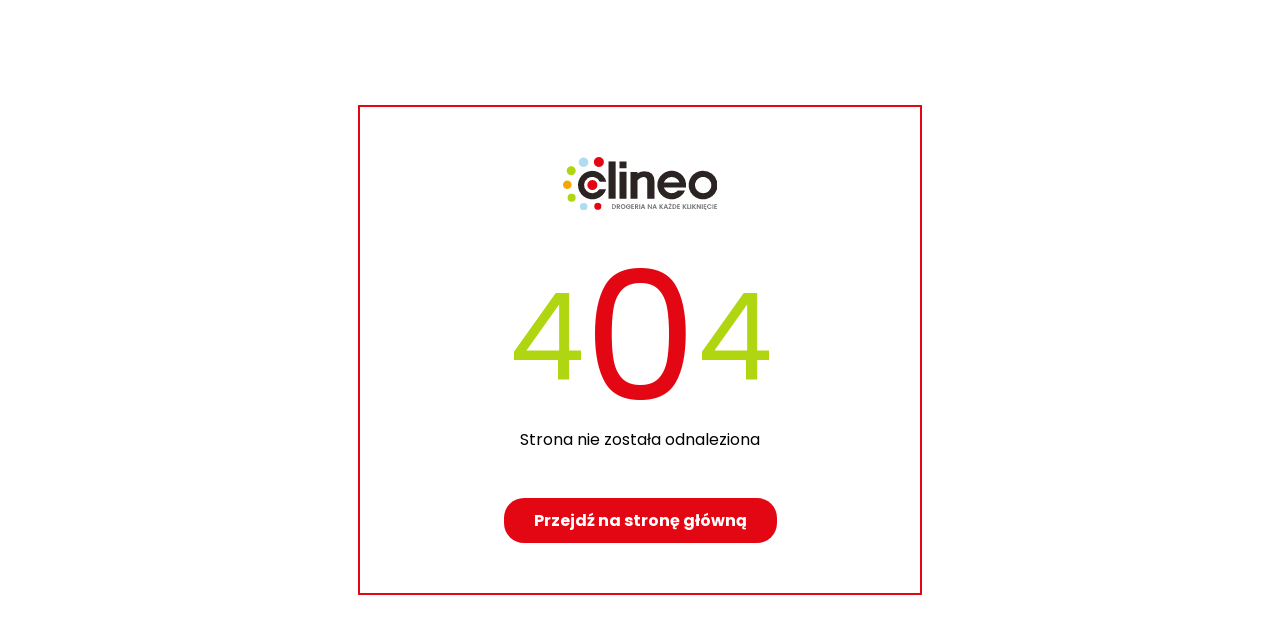

--- FILE ---
content_type: text/html; charset=UTF-8
request_url: https://www.clineo.pl/silux-ochrona-i-nablyszczanie-pcv-i-linolemu-srodek-do-mycia-podlog-500ml.html
body_size: -203
content:
<!DOCTYPE html>

<html lang="pl">

    <head>

        <title>404 - Not Found</title>
        <meta name="description" content="The request was not found on this server." />
        <meta name="keywords" content="The request was not found on this server." />
        <meta http-equiv="content-type" content="text/html; charset=utf-8" />
        <meta charset="UTF-8">
        <meta name="viewport" content="width=device-width, initial-scale=1.0">
        <link href="https://fonts.googleapis.com/css2?family=Poppins:wght@300;400;500;600;700&display=swap" rel="stylesheet"/>
        <style>
            

                body{
                    display:flex;
                    align-items:center;
                    justify-content:center;
                    min-height:95vh;

                    font-family: 'Poppins',
                        sans-serif;
                }
                .error{
                    width:90%;
                    max-width:500px;
                    padding:50px 30px;                  
                    color:#fff;
                    text-align:center; 
                    background: #2c2661;
                }
                .error-number{
                    font-size:120px;
                    display:flex;
                    align-items:center;
                    justify-content:center;
                    line-height:1;
                                 }
                
                
                .error-number span{
                    font-size:180px;
                    color: #d91b7a;
                }

                p{
                    margin-top:0; 
                    color: #38b1c3;
                }

                a{cursor:pointer; display:inline-block;  padding:0 30px 30px 30px}
                .btn{
                    text-decoration:none;
                    margin-top:30px;
                    font-weight: 700;
                    display:inline-block;
                    padding:10px 30px;
                    background:#d91b7a;
                    border-radius:20px;

                    color:#fff;
                    transition:all 0.3s ease-in-out;
                }

                .btn:hover{
                    background:#38b1c3;
                }
                @media(max-width:600px){
                    .error{
                        border:none !important;
                    }
                    body{
                        background: #2c2661;
                    }
                }


            

                            
                    body{background:#fff;}
                    .error-number{
                        color:#afd610;
                    }

                    .error{
                        border:2px solid #e30613;
                        background:#fff;
                    }

                    .error-number span{color:#e30613}

                    .btn{background:#e30613}
                    p{color:#000}
                    .btn:hover{
                        background:#afd610;
                    }
                
                    </style>

    </head>


    <body>

        <div class="error">
            <a href="/"><img src="/szablony/public/img_clineo/logo.svg" alt="logo"></a>
            <div class="error-number">4<span>0</span>4</div>
            <p>Strona nie została odnaleziona</p>        

            <a class="btn" href="/" ttle="Strona główna">Przejdź na stronę główną</a>
        </div>

    </body>
</html>